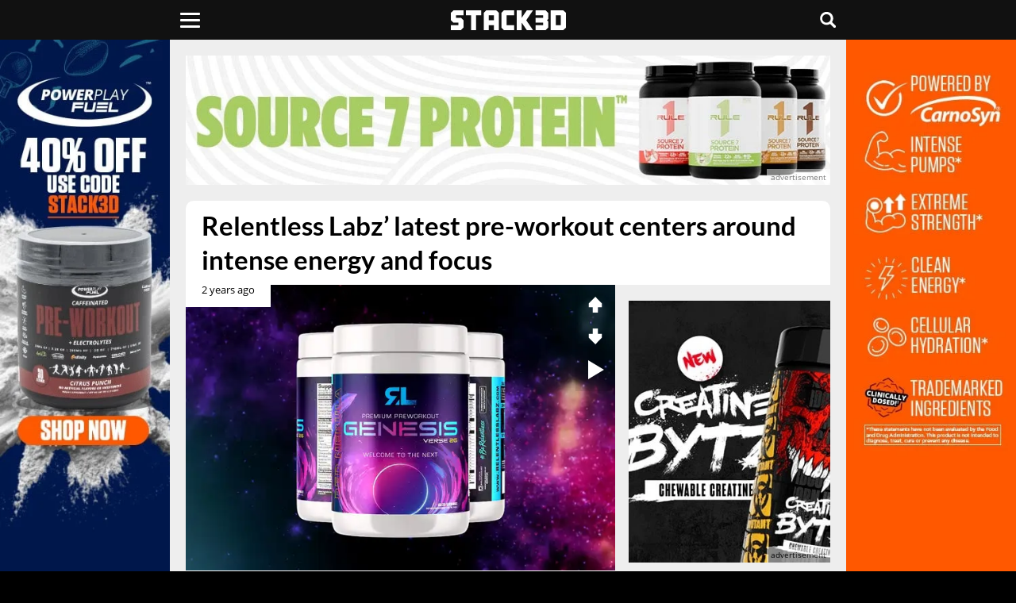

--- FILE ---
content_type: text/plain;charset=UTF-8
request_url: https://data.stack3d.com/
body_size: -425
content:
{"result":8729}

--- FILE ---
content_type: text/plain;charset=UTF-8
request_url: https://data.stack3d.com/
body_size: -402
content:
{"result":13267}